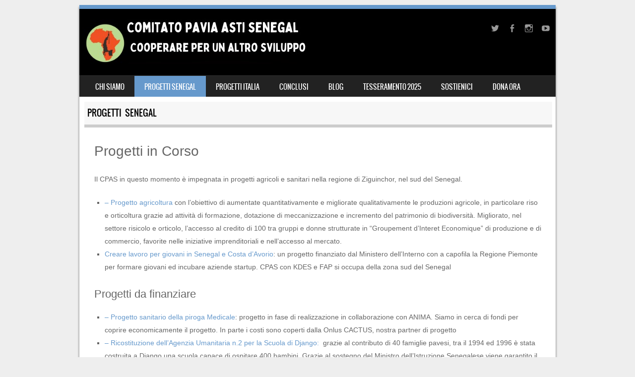

--- FILE ---
content_type: text/html; charset=UTF-8
request_url: https://cpas.it/progetti-senegal/
body_size: 50670
content:
<!DOCTYPE html>
<!--[if IE 8]>
<html id="ie8" lang="it-IT">
<![endif]-->
<!--[if !(IE 8) ]><!-->
<html lang="it-IT">
<!--<![endif]-->
<head>
<meta charset="UTF-8" />
<meta name="viewport" content="width=device-width" />

<link rel="profile" href="http://gmpg.org/xfn/11" />
<link rel="pingback" href="https://cpas.it/xmlrpc.php" />
<!--[if lt IE 9]>
<script src="https://cpas.it/wp-content/themes/sporty/js/html5.js" type="text/javascript"></script>
<![endif]-->

<title>PROGETTI SENEGAL &#8211; Cooperare Per un Altro Sviluppo</title>
<meta name='robots' content='max-image-preview:large' />
<link rel='dns-prefetch' href='//www.googletagmanager.com' />
<link rel="alternate" type="application/rss+xml" title="Cooperare Per un Altro Sviluppo &raquo; Feed" href="https://cpas.it/feed/" />
<link rel="alternate" type="application/rss+xml" title="Cooperare Per un Altro Sviluppo &raquo; Feed dei commenti" href="https://cpas.it/comments/feed/" />
<link rel="alternate" type="application/rss+xml" title="Cooperare Per un Altro Sviluppo &raquo; PROGETTI SENEGAL Feed dei commenti" href="https://cpas.it/progetti-senegal/feed/" />
<link rel="alternate" title="oEmbed (JSON)" type="application/json+oembed" href="https://cpas.it/wp-json/oembed/1.0/embed?url=https%3A%2F%2Fcpas.it%2Fprogetti-senegal%2F" />
<link rel="alternate" title="oEmbed (XML)" type="text/xml+oembed" href="https://cpas.it/wp-json/oembed/1.0/embed?url=https%3A%2F%2Fcpas.it%2Fprogetti-senegal%2F&#038;format=xml" />
<style id='wp-img-auto-sizes-contain-inline-css' type='text/css'>
img:is([sizes=auto i],[sizes^="auto," i]){contain-intrinsic-size:3000px 1500px}
/*# sourceURL=wp-img-auto-sizes-contain-inline-css */
</style>
<style id='wp-emoji-styles-inline-css' type='text/css'>

	img.wp-smiley, img.emoji {
		display: inline !important;
		border: none !important;
		box-shadow: none !important;
		height: 1em !important;
		width: 1em !important;
		margin: 0 0.07em !important;
		vertical-align: -0.1em !important;
		background: none !important;
		padding: 0 !important;
	}
/*# sourceURL=wp-emoji-styles-inline-css */
</style>
<style id='wp-block-library-inline-css' type='text/css'>
:root{--wp-block-synced-color:#7a00df;--wp-block-synced-color--rgb:122,0,223;--wp-bound-block-color:var(--wp-block-synced-color);--wp-editor-canvas-background:#ddd;--wp-admin-theme-color:#007cba;--wp-admin-theme-color--rgb:0,124,186;--wp-admin-theme-color-darker-10:#006ba1;--wp-admin-theme-color-darker-10--rgb:0,107,160.5;--wp-admin-theme-color-darker-20:#005a87;--wp-admin-theme-color-darker-20--rgb:0,90,135;--wp-admin-border-width-focus:2px}@media (min-resolution:192dpi){:root{--wp-admin-border-width-focus:1.5px}}.wp-element-button{cursor:pointer}:root .has-very-light-gray-background-color{background-color:#eee}:root .has-very-dark-gray-background-color{background-color:#313131}:root .has-very-light-gray-color{color:#eee}:root .has-very-dark-gray-color{color:#313131}:root .has-vivid-green-cyan-to-vivid-cyan-blue-gradient-background{background:linear-gradient(135deg,#00d084,#0693e3)}:root .has-purple-crush-gradient-background{background:linear-gradient(135deg,#34e2e4,#4721fb 50%,#ab1dfe)}:root .has-hazy-dawn-gradient-background{background:linear-gradient(135deg,#faaca8,#dad0ec)}:root .has-subdued-olive-gradient-background{background:linear-gradient(135deg,#fafae1,#67a671)}:root .has-atomic-cream-gradient-background{background:linear-gradient(135deg,#fdd79a,#004a59)}:root .has-nightshade-gradient-background{background:linear-gradient(135deg,#330968,#31cdcf)}:root .has-midnight-gradient-background{background:linear-gradient(135deg,#020381,#2874fc)}:root{--wp--preset--font-size--normal:16px;--wp--preset--font-size--huge:42px}.has-regular-font-size{font-size:1em}.has-larger-font-size{font-size:2.625em}.has-normal-font-size{font-size:var(--wp--preset--font-size--normal)}.has-huge-font-size{font-size:var(--wp--preset--font-size--huge)}.has-text-align-center{text-align:center}.has-text-align-left{text-align:left}.has-text-align-right{text-align:right}.has-fit-text{white-space:nowrap!important}#end-resizable-editor-section{display:none}.aligncenter{clear:both}.items-justified-left{justify-content:flex-start}.items-justified-center{justify-content:center}.items-justified-right{justify-content:flex-end}.items-justified-space-between{justify-content:space-between}.screen-reader-text{border:0;clip-path:inset(50%);height:1px;margin:-1px;overflow:hidden;padding:0;position:absolute;width:1px;word-wrap:normal!important}.screen-reader-text:focus{background-color:#ddd;clip-path:none;color:#444;display:block;font-size:1em;height:auto;left:5px;line-height:normal;padding:15px 23px 14px;text-decoration:none;top:5px;width:auto;z-index:100000}html :where(.has-border-color){border-style:solid}html :where([style*=border-top-color]){border-top-style:solid}html :where([style*=border-right-color]){border-right-style:solid}html :where([style*=border-bottom-color]){border-bottom-style:solid}html :where([style*=border-left-color]){border-left-style:solid}html :where([style*=border-width]){border-style:solid}html :where([style*=border-top-width]){border-top-style:solid}html :where([style*=border-right-width]){border-right-style:solid}html :where([style*=border-bottom-width]){border-bottom-style:solid}html :where([style*=border-left-width]){border-left-style:solid}html :where(img[class*=wp-image-]){height:auto;max-width:100%}:where(figure){margin:0 0 1em}html :where(.is-position-sticky){--wp-admin--admin-bar--position-offset:var(--wp-admin--admin-bar--height,0px)}@media screen and (max-width:600px){html :where(.is-position-sticky){--wp-admin--admin-bar--position-offset:0px}}

/*# sourceURL=wp-block-library-inline-css */
</style><style id='wp-block-image-inline-css' type='text/css'>
.wp-block-image>a,.wp-block-image>figure>a{display:inline-block}.wp-block-image img{box-sizing:border-box;height:auto;max-width:100%;vertical-align:bottom}@media not (prefers-reduced-motion){.wp-block-image img.hide{visibility:hidden}.wp-block-image img.show{animation:show-content-image .4s}}.wp-block-image[style*=border-radius] img,.wp-block-image[style*=border-radius]>a{border-radius:inherit}.wp-block-image.has-custom-border img{box-sizing:border-box}.wp-block-image.aligncenter{text-align:center}.wp-block-image.alignfull>a,.wp-block-image.alignwide>a{width:100%}.wp-block-image.alignfull img,.wp-block-image.alignwide img{height:auto;width:100%}.wp-block-image .aligncenter,.wp-block-image .alignleft,.wp-block-image .alignright,.wp-block-image.aligncenter,.wp-block-image.alignleft,.wp-block-image.alignright{display:table}.wp-block-image .aligncenter>figcaption,.wp-block-image .alignleft>figcaption,.wp-block-image .alignright>figcaption,.wp-block-image.aligncenter>figcaption,.wp-block-image.alignleft>figcaption,.wp-block-image.alignright>figcaption{caption-side:bottom;display:table-caption}.wp-block-image .alignleft{float:left;margin:.5em 1em .5em 0}.wp-block-image .alignright{float:right;margin:.5em 0 .5em 1em}.wp-block-image .aligncenter{margin-left:auto;margin-right:auto}.wp-block-image :where(figcaption){margin-bottom:1em;margin-top:.5em}.wp-block-image.is-style-circle-mask img{border-radius:9999px}@supports ((-webkit-mask-image:none) or (mask-image:none)) or (-webkit-mask-image:none){.wp-block-image.is-style-circle-mask img{border-radius:0;-webkit-mask-image:url('data:image/svg+xml;utf8,<svg viewBox="0 0 100 100" xmlns="http://www.w3.org/2000/svg"><circle cx="50" cy="50" r="50"/></svg>');mask-image:url('data:image/svg+xml;utf8,<svg viewBox="0 0 100 100" xmlns="http://www.w3.org/2000/svg"><circle cx="50" cy="50" r="50"/></svg>');mask-mode:alpha;-webkit-mask-position:center;mask-position:center;-webkit-mask-repeat:no-repeat;mask-repeat:no-repeat;-webkit-mask-size:contain;mask-size:contain}}:root :where(.wp-block-image.is-style-rounded img,.wp-block-image .is-style-rounded img){border-radius:9999px}.wp-block-image figure{margin:0}.wp-lightbox-container{display:flex;flex-direction:column;position:relative}.wp-lightbox-container img{cursor:zoom-in}.wp-lightbox-container img:hover+button{opacity:1}.wp-lightbox-container button{align-items:center;backdrop-filter:blur(16px) saturate(180%);background-color:#5a5a5a40;border:none;border-radius:4px;cursor:zoom-in;display:flex;height:20px;justify-content:center;opacity:0;padding:0;position:absolute;right:16px;text-align:center;top:16px;width:20px;z-index:100}@media not (prefers-reduced-motion){.wp-lightbox-container button{transition:opacity .2s ease}}.wp-lightbox-container button:focus-visible{outline:3px auto #5a5a5a40;outline:3px auto -webkit-focus-ring-color;outline-offset:3px}.wp-lightbox-container button:hover{cursor:pointer;opacity:1}.wp-lightbox-container button:focus{opacity:1}.wp-lightbox-container button:focus,.wp-lightbox-container button:hover,.wp-lightbox-container button:not(:hover):not(:active):not(.has-background){background-color:#5a5a5a40;border:none}.wp-lightbox-overlay{box-sizing:border-box;cursor:zoom-out;height:100vh;left:0;overflow:hidden;position:fixed;top:0;visibility:hidden;width:100%;z-index:100000}.wp-lightbox-overlay .close-button{align-items:center;cursor:pointer;display:flex;justify-content:center;min-height:40px;min-width:40px;padding:0;position:absolute;right:calc(env(safe-area-inset-right) + 16px);top:calc(env(safe-area-inset-top) + 16px);z-index:5000000}.wp-lightbox-overlay .close-button:focus,.wp-lightbox-overlay .close-button:hover,.wp-lightbox-overlay .close-button:not(:hover):not(:active):not(.has-background){background:none;border:none}.wp-lightbox-overlay .lightbox-image-container{height:var(--wp--lightbox-container-height);left:50%;overflow:hidden;position:absolute;top:50%;transform:translate(-50%,-50%);transform-origin:top left;width:var(--wp--lightbox-container-width);z-index:9999999999}.wp-lightbox-overlay .wp-block-image{align-items:center;box-sizing:border-box;display:flex;height:100%;justify-content:center;margin:0;position:relative;transform-origin:0 0;width:100%;z-index:3000000}.wp-lightbox-overlay .wp-block-image img{height:var(--wp--lightbox-image-height);min-height:var(--wp--lightbox-image-height);min-width:var(--wp--lightbox-image-width);width:var(--wp--lightbox-image-width)}.wp-lightbox-overlay .wp-block-image figcaption{display:none}.wp-lightbox-overlay button{background:none;border:none}.wp-lightbox-overlay .scrim{background-color:#fff;height:100%;opacity:.9;position:absolute;width:100%;z-index:2000000}.wp-lightbox-overlay.active{visibility:visible}@media not (prefers-reduced-motion){.wp-lightbox-overlay.active{animation:turn-on-visibility .25s both}.wp-lightbox-overlay.active img{animation:turn-on-visibility .35s both}.wp-lightbox-overlay.show-closing-animation:not(.active){animation:turn-off-visibility .35s both}.wp-lightbox-overlay.show-closing-animation:not(.active) img{animation:turn-off-visibility .25s both}.wp-lightbox-overlay.zoom.active{animation:none;opacity:1;visibility:visible}.wp-lightbox-overlay.zoom.active .lightbox-image-container{animation:lightbox-zoom-in .4s}.wp-lightbox-overlay.zoom.active .lightbox-image-container img{animation:none}.wp-lightbox-overlay.zoom.active .scrim{animation:turn-on-visibility .4s forwards}.wp-lightbox-overlay.zoom.show-closing-animation:not(.active){animation:none}.wp-lightbox-overlay.zoom.show-closing-animation:not(.active) .lightbox-image-container{animation:lightbox-zoom-out .4s}.wp-lightbox-overlay.zoom.show-closing-animation:not(.active) .lightbox-image-container img{animation:none}.wp-lightbox-overlay.zoom.show-closing-animation:not(.active) .scrim{animation:turn-off-visibility .4s forwards}}@keyframes show-content-image{0%{visibility:hidden}99%{visibility:hidden}to{visibility:visible}}@keyframes turn-on-visibility{0%{opacity:0}to{opacity:1}}@keyframes turn-off-visibility{0%{opacity:1;visibility:visible}99%{opacity:0;visibility:visible}to{opacity:0;visibility:hidden}}@keyframes lightbox-zoom-in{0%{transform:translate(calc((-100vw + var(--wp--lightbox-scrollbar-width))/2 + var(--wp--lightbox-initial-left-position)),calc(-50vh + var(--wp--lightbox-initial-top-position))) scale(var(--wp--lightbox-scale))}to{transform:translate(-50%,-50%) scale(1)}}@keyframes lightbox-zoom-out{0%{transform:translate(-50%,-50%) scale(1);visibility:visible}99%{visibility:visible}to{transform:translate(calc((-100vw + var(--wp--lightbox-scrollbar-width))/2 + var(--wp--lightbox-initial-left-position)),calc(-50vh + var(--wp--lightbox-initial-top-position))) scale(var(--wp--lightbox-scale));visibility:hidden}}
/*# sourceURL=https://cpas.it/wp-includes/blocks/image/style.min.css */
</style>
<style id='wp-block-paragraph-inline-css' type='text/css'>
.is-small-text{font-size:.875em}.is-regular-text{font-size:1em}.is-large-text{font-size:2.25em}.is-larger-text{font-size:3em}.has-drop-cap:not(:focus):first-letter{float:left;font-size:8.4em;font-style:normal;font-weight:100;line-height:.68;margin:.05em .1em 0 0;text-transform:uppercase}body.rtl .has-drop-cap:not(:focus):first-letter{float:none;margin-left:.1em}p.has-drop-cap.has-background{overflow:hidden}:root :where(p.has-background){padding:1.25em 2.375em}:where(p.has-text-color:not(.has-link-color)) a{color:inherit}p.has-text-align-left[style*="writing-mode:vertical-lr"],p.has-text-align-right[style*="writing-mode:vertical-rl"]{rotate:180deg}
/*# sourceURL=https://cpas.it/wp-includes/blocks/paragraph/style.min.css */
</style>
<style id='global-styles-inline-css' type='text/css'>
:root{--wp--preset--aspect-ratio--square: 1;--wp--preset--aspect-ratio--4-3: 4/3;--wp--preset--aspect-ratio--3-4: 3/4;--wp--preset--aspect-ratio--3-2: 3/2;--wp--preset--aspect-ratio--2-3: 2/3;--wp--preset--aspect-ratio--16-9: 16/9;--wp--preset--aspect-ratio--9-16: 9/16;--wp--preset--color--black: #000000;--wp--preset--color--cyan-bluish-gray: #abb8c3;--wp--preset--color--white: #ffffff;--wp--preset--color--pale-pink: #f78da7;--wp--preset--color--vivid-red: #cf2e2e;--wp--preset--color--luminous-vivid-orange: #ff6900;--wp--preset--color--luminous-vivid-amber: #fcb900;--wp--preset--color--light-green-cyan: #7bdcb5;--wp--preset--color--vivid-green-cyan: #00d084;--wp--preset--color--pale-cyan-blue: #8ed1fc;--wp--preset--color--vivid-cyan-blue: #0693e3;--wp--preset--color--vivid-purple: #9b51e0;--wp--preset--gradient--vivid-cyan-blue-to-vivid-purple: linear-gradient(135deg,rgb(6,147,227) 0%,rgb(155,81,224) 100%);--wp--preset--gradient--light-green-cyan-to-vivid-green-cyan: linear-gradient(135deg,rgb(122,220,180) 0%,rgb(0,208,130) 100%);--wp--preset--gradient--luminous-vivid-amber-to-luminous-vivid-orange: linear-gradient(135deg,rgb(252,185,0) 0%,rgb(255,105,0) 100%);--wp--preset--gradient--luminous-vivid-orange-to-vivid-red: linear-gradient(135deg,rgb(255,105,0) 0%,rgb(207,46,46) 100%);--wp--preset--gradient--very-light-gray-to-cyan-bluish-gray: linear-gradient(135deg,rgb(238,238,238) 0%,rgb(169,184,195) 100%);--wp--preset--gradient--cool-to-warm-spectrum: linear-gradient(135deg,rgb(74,234,220) 0%,rgb(151,120,209) 20%,rgb(207,42,186) 40%,rgb(238,44,130) 60%,rgb(251,105,98) 80%,rgb(254,248,76) 100%);--wp--preset--gradient--blush-light-purple: linear-gradient(135deg,rgb(255,206,236) 0%,rgb(152,150,240) 100%);--wp--preset--gradient--blush-bordeaux: linear-gradient(135deg,rgb(254,205,165) 0%,rgb(254,45,45) 50%,rgb(107,0,62) 100%);--wp--preset--gradient--luminous-dusk: linear-gradient(135deg,rgb(255,203,112) 0%,rgb(199,81,192) 50%,rgb(65,88,208) 100%);--wp--preset--gradient--pale-ocean: linear-gradient(135deg,rgb(255,245,203) 0%,rgb(182,227,212) 50%,rgb(51,167,181) 100%);--wp--preset--gradient--electric-grass: linear-gradient(135deg,rgb(202,248,128) 0%,rgb(113,206,126) 100%);--wp--preset--gradient--midnight: linear-gradient(135deg,rgb(2,3,129) 0%,rgb(40,116,252) 100%);--wp--preset--font-size--small: 13px;--wp--preset--font-size--medium: 20px;--wp--preset--font-size--large: 36px;--wp--preset--font-size--x-large: 42px;--wp--preset--spacing--20: 0.44rem;--wp--preset--spacing--30: 0.67rem;--wp--preset--spacing--40: 1rem;--wp--preset--spacing--50: 1.5rem;--wp--preset--spacing--60: 2.25rem;--wp--preset--spacing--70: 3.38rem;--wp--preset--spacing--80: 5.06rem;--wp--preset--shadow--natural: 6px 6px 9px rgba(0, 0, 0, 0.2);--wp--preset--shadow--deep: 12px 12px 50px rgba(0, 0, 0, 0.4);--wp--preset--shadow--sharp: 6px 6px 0px rgba(0, 0, 0, 0.2);--wp--preset--shadow--outlined: 6px 6px 0px -3px rgb(255, 255, 255), 6px 6px rgb(0, 0, 0);--wp--preset--shadow--crisp: 6px 6px 0px rgb(0, 0, 0);}:where(.is-layout-flex){gap: 0.5em;}:where(.is-layout-grid){gap: 0.5em;}body .is-layout-flex{display: flex;}.is-layout-flex{flex-wrap: wrap;align-items: center;}.is-layout-flex > :is(*, div){margin: 0;}body .is-layout-grid{display: grid;}.is-layout-grid > :is(*, div){margin: 0;}:where(.wp-block-columns.is-layout-flex){gap: 2em;}:where(.wp-block-columns.is-layout-grid){gap: 2em;}:where(.wp-block-post-template.is-layout-flex){gap: 1.25em;}:where(.wp-block-post-template.is-layout-grid){gap: 1.25em;}.has-black-color{color: var(--wp--preset--color--black) !important;}.has-cyan-bluish-gray-color{color: var(--wp--preset--color--cyan-bluish-gray) !important;}.has-white-color{color: var(--wp--preset--color--white) !important;}.has-pale-pink-color{color: var(--wp--preset--color--pale-pink) !important;}.has-vivid-red-color{color: var(--wp--preset--color--vivid-red) !important;}.has-luminous-vivid-orange-color{color: var(--wp--preset--color--luminous-vivid-orange) !important;}.has-luminous-vivid-amber-color{color: var(--wp--preset--color--luminous-vivid-amber) !important;}.has-light-green-cyan-color{color: var(--wp--preset--color--light-green-cyan) !important;}.has-vivid-green-cyan-color{color: var(--wp--preset--color--vivid-green-cyan) !important;}.has-pale-cyan-blue-color{color: var(--wp--preset--color--pale-cyan-blue) !important;}.has-vivid-cyan-blue-color{color: var(--wp--preset--color--vivid-cyan-blue) !important;}.has-vivid-purple-color{color: var(--wp--preset--color--vivid-purple) !important;}.has-black-background-color{background-color: var(--wp--preset--color--black) !important;}.has-cyan-bluish-gray-background-color{background-color: var(--wp--preset--color--cyan-bluish-gray) !important;}.has-white-background-color{background-color: var(--wp--preset--color--white) !important;}.has-pale-pink-background-color{background-color: var(--wp--preset--color--pale-pink) !important;}.has-vivid-red-background-color{background-color: var(--wp--preset--color--vivid-red) !important;}.has-luminous-vivid-orange-background-color{background-color: var(--wp--preset--color--luminous-vivid-orange) !important;}.has-luminous-vivid-amber-background-color{background-color: var(--wp--preset--color--luminous-vivid-amber) !important;}.has-light-green-cyan-background-color{background-color: var(--wp--preset--color--light-green-cyan) !important;}.has-vivid-green-cyan-background-color{background-color: var(--wp--preset--color--vivid-green-cyan) !important;}.has-pale-cyan-blue-background-color{background-color: var(--wp--preset--color--pale-cyan-blue) !important;}.has-vivid-cyan-blue-background-color{background-color: var(--wp--preset--color--vivid-cyan-blue) !important;}.has-vivid-purple-background-color{background-color: var(--wp--preset--color--vivid-purple) !important;}.has-black-border-color{border-color: var(--wp--preset--color--black) !important;}.has-cyan-bluish-gray-border-color{border-color: var(--wp--preset--color--cyan-bluish-gray) !important;}.has-white-border-color{border-color: var(--wp--preset--color--white) !important;}.has-pale-pink-border-color{border-color: var(--wp--preset--color--pale-pink) !important;}.has-vivid-red-border-color{border-color: var(--wp--preset--color--vivid-red) !important;}.has-luminous-vivid-orange-border-color{border-color: var(--wp--preset--color--luminous-vivid-orange) !important;}.has-luminous-vivid-amber-border-color{border-color: var(--wp--preset--color--luminous-vivid-amber) !important;}.has-light-green-cyan-border-color{border-color: var(--wp--preset--color--light-green-cyan) !important;}.has-vivid-green-cyan-border-color{border-color: var(--wp--preset--color--vivid-green-cyan) !important;}.has-pale-cyan-blue-border-color{border-color: var(--wp--preset--color--pale-cyan-blue) !important;}.has-vivid-cyan-blue-border-color{border-color: var(--wp--preset--color--vivid-cyan-blue) !important;}.has-vivid-purple-border-color{border-color: var(--wp--preset--color--vivid-purple) !important;}.has-vivid-cyan-blue-to-vivid-purple-gradient-background{background: var(--wp--preset--gradient--vivid-cyan-blue-to-vivid-purple) !important;}.has-light-green-cyan-to-vivid-green-cyan-gradient-background{background: var(--wp--preset--gradient--light-green-cyan-to-vivid-green-cyan) !important;}.has-luminous-vivid-amber-to-luminous-vivid-orange-gradient-background{background: var(--wp--preset--gradient--luminous-vivid-amber-to-luminous-vivid-orange) !important;}.has-luminous-vivid-orange-to-vivid-red-gradient-background{background: var(--wp--preset--gradient--luminous-vivid-orange-to-vivid-red) !important;}.has-very-light-gray-to-cyan-bluish-gray-gradient-background{background: var(--wp--preset--gradient--very-light-gray-to-cyan-bluish-gray) !important;}.has-cool-to-warm-spectrum-gradient-background{background: var(--wp--preset--gradient--cool-to-warm-spectrum) !important;}.has-blush-light-purple-gradient-background{background: var(--wp--preset--gradient--blush-light-purple) !important;}.has-blush-bordeaux-gradient-background{background: var(--wp--preset--gradient--blush-bordeaux) !important;}.has-luminous-dusk-gradient-background{background: var(--wp--preset--gradient--luminous-dusk) !important;}.has-pale-ocean-gradient-background{background: var(--wp--preset--gradient--pale-ocean) !important;}.has-electric-grass-gradient-background{background: var(--wp--preset--gradient--electric-grass) !important;}.has-midnight-gradient-background{background: var(--wp--preset--gradient--midnight) !important;}.has-small-font-size{font-size: var(--wp--preset--font-size--small) !important;}.has-medium-font-size{font-size: var(--wp--preset--font-size--medium) !important;}.has-large-font-size{font-size: var(--wp--preset--font-size--large) !important;}.has-x-large-font-size{font-size: var(--wp--preset--font-size--x-large) !important;}
/*# sourceURL=global-styles-inline-css */
</style>

<style id='classic-theme-styles-inline-css' type='text/css'>
/*! This file is auto-generated */
.wp-block-button__link{color:#fff;background-color:#32373c;border-radius:9999px;box-shadow:none;text-decoration:none;padding:calc(.667em + 2px) calc(1.333em + 2px);font-size:1.125em}.wp-block-file__button{background:#32373c;color:#fff;text-decoration:none}
/*# sourceURL=/wp-includes/css/classic-themes.min.css */
</style>
<link rel='stylesheet' id='contact-form-7-css' href='https://cpas.it/wp-content/plugins/contact-form-7/includes/css/styles.css?ver=6.1.3' type='text/css' media='all' />
<link rel='stylesheet' id='style-css' href='https://cpas.it/wp-content/themes/sporty/style.css?ver=1.8.2' type='text/css' media='all' />
<link rel='stylesheet' id='flexslider-css' href='https://cpas.it/wp-content/themes/sporty/js/flexslider.css?ver=1.8.2' type='text/css' media='all' />
<script type="text/javascript" src="https://cpas.it/wp-includes/js/jquery/jquery.min.js?ver=3.7.1" id="jquery-core-js"></script>
<script type="text/javascript" src="https://cpas.it/wp-includes/js/jquery/jquery-migrate.min.js?ver=3.4.1" id="jquery-migrate-js"></script>
<script type="text/javascript" src="https://cpas.it/wp-content/themes/sporty/js/jquery.flexslider-min.js?ver=6.9" id="flexslider-js"></script>
<script type="text/javascript" src="https://cpas.it/wp-content/themes/sporty/js/flexslider-init.js?ver=6.9" id="flexslider-init-js"></script>
<script type="text/javascript" src="https://cpas.it/wp-content/themes/sporty/js/keyboard-image-navigation.js?ver=20120203" id="keyboard-image-navigation-js"></script>
<link rel="https://api.w.org/" href="https://cpas.it/wp-json/" /><link rel="alternate" title="JSON" type="application/json" href="https://cpas.it/wp-json/wp/v2/pages/107" /><link rel="EditURI" type="application/rsd+xml" title="RSD" href="https://cpas.it/xmlrpc.php?rsd" />
<meta name="generator" content="WordPress 6.9" />
<link rel="canonical" href="https://cpas.it/progetti-senegal/" />
<link rel='shortlink' href='https://cpas.it/?p=107' />
<meta name="generator" content="Site Kit by Google 1.165.0" />
	<link rel="stylesheet" href="https://cpas.it/wp-content/themes/sporty/css/blue.css" type="text/css" media="screen">
  <style rel="stylesheet" id="customizer-css">
            #wrap, #main,
        .main-navigation,
        .site-title,
        .site-description,
        .site-footer,
        #masthead-wrap,
        .flex-container {
          max-width: 960px;
        }
      </style>


	<style type="text/css">
			.site-title a,
		.site-description {
			color: #FFF !important;
		}
		</style>
			<style type="text/css" id="wp-custom-css">
			.featured-text {
    font-size: 0.9em;
    line-height: 1.4;
}

.featured-title {
    font-size: 1.4rem;
    margin-bottom: 0.5rem;
}

.featured-subtitle {
    font-size: 1.1rem;
    margin-bottom: 0.8rem;
}
/* Per forzare full-width su tutta la pagina */
.page .entry-content,
.single .entry-content {
    max-width: 100% !important;
    padding: 0 20px !important;
}

/* Per allineamento wide */
.alignwide {
    max-width: 100% !important;
    margin-left: 0 !important;
    margin-right: 0 !important;
}

/* Per le immagini */
.wp-block-image img {
    width: 100%;
    height: auto;
}
		</style>
		</head>

<body class="wp-singular page-template page-template-page-templates page-template-full-width page-template-page-templatesfull-width-php page page-id-107 page-parent wp-theme-sporty">
<div id="wrap">
<div id="page" class="hfeed site">
	<header id="masthead" class="site-header" role="banner">

	
	<ul class="social-media">
					<li><a href="https://twitter.com/cpasonlus"  class="genericon genericon-twitter" target="_blank"></a></li>
				
					<li><a href="https://www.facebook.com/Cpasonlus" class="genericon genericon-facebook-alt" target="_blank"></a></li>
				
		        
        			<li><a href="https://www.instagram.com/cpas_onlus" class="genericon genericon-instagram-alt" target="_blank"></a></li>
				
				
				
				
					<li><a href="https://www.youtube.com/user/cpasonlus" class="genericon genericon-youtube" target="_blank"></a></li>
				
				
			
		
		
		
	</ul><!-- #social-icons-->    <div class="site-logo">
        <a href="https://cpas.it/" title="Cooperare Per un Altro Sviluppo" rel="home"><img src="https://cpas.it/wp-content/uploads/2023/05/Comitato-pavia-asti-senegal-1.jpg" alt="Cooperare Per un Altro Sviluppo"></a>
    </div>
<!-- <div class="sponsor-block">
		<a href="https://cpas.it/" title="Cooperare Per un Altro Sviluppo" rel="home"><img src="https://cpas.it/wp-content/uploads/2023/05/Comitato-pavia-asti-senegal-1.jpg" alt="Cooperare Per un Altro Sviluppo"></a>
</div> -->
<nav role="navigation" class="site-navigation main-navigation">
			<h1 class="assistive-text">Menu</h1>
			<div class="assistive-text skip-link"><a href="#content" title="Skip to content">Skip to content</a></div>

			<div class="menu-menu_1-container"><ul id="menu-menu_1" class="menu"><li id="menu-item-125" class="menu-item menu-item-type-post_type menu-item-object-page menu-item-has-children menu-item-125"><a href="https://cpas.it/chi-siamo/">CHI SIAMO</a>
<ul class="sub-menu">
	<li id="menu-item-140" class="menu-item menu-item-type-post_type menu-item-object-page menu-item-140"><a href="https://cpas.it/chi-siamo/direttivo/">DIRETTIVO</a></li>
	<li id="menu-item-138" class="menu-item menu-item-type-post_type menu-item-object-page menu-item-138"><a href="https://cpas.it/chi-siamo/contatti/">CONTATTI</a></li>
	<li id="menu-item-139" class="menu-item menu-item-type-post_type menu-item-object-page menu-item-139"><a href="https://cpas.it/chi-siamo/statuto/">STATUTO</a></li>
	<li id="menu-item-2129" class="menu-item menu-item-type-post_type menu-item-object-page menu-item-2129"><a href="https://cpas.it/partners/">PARTNER</a></li>
	<li id="menu-item-3814" class="menu-item menu-item-type-post_type menu-item-object-page menu-item-3814"><a href="https://cpas.it/chi-siamo/bilanci-di-pavia-asti-senegal/">BILANCI</a></li>
</ul>
</li>
<li id="menu-item-121" class="menu-item menu-item-type-post_type menu-item-object-page current-menu-item page_item page-item-107 current_page_item menu-item-has-children menu-item-121"><a href="https://cpas.it/progetti-senegal/" aria-current="page">PROGETTI SENEGAL</a>
<ul class="sub-menu">
	<li id="menu-item-2335" class="menu-item menu-item-type-post_type menu-item-object-page menu-item-2335"><a href="https://cpas.it/progetti-senegal/rafforziamo-le-donne-contadine/">RAFFORZIAMO LE DONNE CONTADINE</a></li>
	<li id="menu-item-2145" class="menu-item menu-item-type-post_type menu-item-object-page menu-item-2145"><a href="https://cpas.it/progetti-senegal/creare-lavoro-giovani/">CREARE LAVORO PER GIOVANI</a></li>
	<li id="menu-item-165" class="menu-item menu-item-type-post_type menu-item-object-page menu-item-165"><a href="https://cpas.it/progetti-senegal/piroga-medicale/">PIROGA MEDICALE</a></li>
	<li id="menu-item-1140" class="menu-item menu-item-type-post_type menu-item-object-page menu-item-1140"><a href="https://cpas.it/progetti-senegal/agenzia-umanitaria/">Agenzia Umanitaria n.2 per la scuola di Django</a></li>
</ul>
</li>
<li id="menu-item-122" class="menu-item menu-item-type-post_type menu-item-object-page menu-item-has-children menu-item-122"><a href="https://cpas.it/progetti-italia/">PROGETTI ITALIA</a>
<ul class="sub-menu">
	<li id="menu-item-175" class="menu-item menu-item-type-post_type menu-item-object-page menu-item-175"><a href="https://cpas.it/progetti-italia/borse-medici/">BORSE ORDINE DEI MEDICI</a></li>
	<li id="menu-item-176" class="menu-item menu-item-type-post_type menu-item-object-page menu-item-176"><a href="https://cpas.it/progetti-italia/africando/">AFRICANDO FESTIVAL</a></li>
	<li id="menu-item-177" class="menu-item menu-item-type-post_type menu-item-object-page menu-item-177"><a href="https://cpas.it/progetti-italia/intercultura-scuole/">INTERCULTURA SCUOLE</a></li>
	<li id="menu-item-2794" class="menu-item menu-item-type-post_type menu-item-object-page menu-item-2794"><a href="https://cpas.it/sportello-antidiscriminazioni/">SPORTELLO ANTIDISCRIMINAZIONI</a></li>
</ul>
</li>
<li id="menu-item-2128" class="menu-item menu-item-type-post_type menu-item-object-page menu-item-has-children menu-item-2128"><a href="https://cpas.it/progetti-conclusi/">CONCLUSI</a>
<ul class="sub-menu">
	<li id="menu-item-167" class="menu-item menu-item-type-post_type menu-item-object-page menu-item-167"><a href="https://cpas.it/progetti-senegal/agricoltura/">RISO ED ORTI FAMIGLIARI</a></li>
	<li id="menu-item-168" class="menu-item menu-item-type-post_type menu-item-object-page menu-item-168"><a href="https://cpas.it/progetti-conclusi/sanita/">SANITA&#8217;</a></li>
	<li id="menu-item-166" class="menu-item menu-item-type-post_type menu-item-object-page menu-item-166"><a href="https://cpas.it/progetti-conclusi/borse-di-studio/">BORSE DI STUDIO TAVOLA VALDESE</a></li>
</ul>
</li>
<li id="menu-item-128" class="menu-item menu-item-type-post_type menu-item-object-page menu-item-has-children menu-item-128"><a href="https://cpas.it/blog/">BLOG</a>
<ul class="sub-menu">
	<li id="menu-item-1163" class="menu-item menu-item-type-post_type menu-item-object-page menu-item-1163"><a href="https://cpas.it/blog/resta-in-contatto-2/">Resta in contatto!</a></li>
</ul>
</li>
<li id="menu-item-3645" class="menu-item menu-item-type-post_type menu-item-object-page menu-item-3645"><a href="https://cpas.it/tesseramento-2025/">TESSERAMENTO 2025</a></li>
<li id="menu-item-814" class="menu-item menu-item-type-post_type menu-item-object-page menu-item-has-children menu-item-814"><a href="https://cpas.it/sostienici/">Sostienici</a>
<ul class="sub-menu">
	<li id="menu-item-838" class="menu-item menu-item-type-post_type menu-item-object-page menu-item-838"><a href="https://cpas.it/sostienici/dona-il-tuo-denaro/5-per-mille/">5 per mille: 01485850182</a></li>
	<li id="menu-item-829" class="menu-item menu-item-type-custom menu-item-object-custom menu-item-has-children menu-item-829"><a href="http://www.cpas.it/sostienici/dona-il-tuo-denaro">Dona il tuo denaro</a>
	<ul class="sub-menu">
		<li id="menu-item-839" class="menu-item menu-item-type-custom menu-item-object-custom menu-item-839"><a href="http://www.cpas.it/sostienici/dona-il-tuo-denaro/donazione-con-paypal-o-bonifico/">Dona tramite Bonifico o PayPal</a></li>
		<li id="menu-item-820" class="menu-item menu-item-type-post_type menu-item-object-page menu-item-820"><a href="https://cpas.it/sostienici/dona-il-tuo-denaro/lasciti-testamentari/">Lascia in ereditA’</a></li>
	</ul>
</li>
	<li id="menu-item-828" class="menu-item menu-item-type-custom menu-item-object-custom menu-item-has-children menu-item-828"><a href="http://www.cpas.it/sostienici/dona-il-tuo-tempo">Dona il tuo tempo</a>
	<ul class="sub-menu">
		<li id="menu-item-815" class="menu-item menu-item-type-post_type menu-item-object-page menu-item-815"><a href="https://cpas.it/sostienici/dona-il-tuo-tempo/seiunapersonadibuonavolonta/">Sei una persona di buona volontà?</a></li>
		<li id="menu-item-816" class="menu-item menu-item-type-post_type menu-item-object-page menu-item-816"><a href="https://cpas.it/sostienici/dona-il-tuo-tempo/sei-ununa-dirigente-dazienda/">Sei un/una dirigente d’azienda?</a></li>
		<li id="menu-item-818" class="menu-item menu-item-type-post_type menu-item-object-page menu-item-818"><a href="https://cpas.it/sostienici/dona-il-tuo-tempo/sei-ununa-contabile/">Sei un/una contabile?</a></li>
		<li id="menu-item-819" class="menu-item menu-item-type-post_type menu-item-object-page menu-item-819"><a href="https://cpas.it/sostienici/dona-il-tuo-tempo/sei-uno-una-studentessa/">Sei uno / una studente/ssa?</a></li>
		<li id="menu-item-817" class="menu-item menu-item-type-post_type menu-item-object-page menu-item-817"><a href="https://cpas.it/sostienici/dona-il-tuo-tempo/sei-ununa-dottoressa/">Sei un/una dottore/ssa?</a></li>
	</ul>
</li>
	<li id="menu-item-821" class="menu-item menu-item-type-post_type menu-item-object-page menu-item-821"><a href="https://cpas.it/sostienici/bomboniere-solidali/" title="Negozio solidale &#8211; Bmboniere">Bomboniere solidali</a></li>
	<li id="menu-item-840" class="menu-item menu-item-type-custom menu-item-object-custom menu-item-840"><a href="http://www.cpas.it/sostienici/tour-della-casamance-e-visite-dei-progetti-cpas/">Viaggi solidali in Senegal</a></li>
</ul>
</li>
<li id="menu-item-837" class="menu-item menu-item-type-custom menu-item-object-custom menu-item-837"><a href="http://www.cpas.it/sostienici/dona-il-tuo-denaro/donazione-con-paypal-o-bonifico/">Dona Ora</a></li>
</ul></div>		</nav><!-- .site-navigation .main-navigation -->

		

	</header><!-- #masthead .site-header -->
	<div id="main" class="site-main">



		<div id="primary" class="content-area">

			<div id="content" class="fullwidth" role="main">



				


					
<article id="post-107" class="post-107 page type-page status-publish hentry">
	<header class="entry-header">
		<h1 class="entry-title">PROGETTI SENEGAL</h1>
	</header><!-- .entry-header -->

	<div class="entry-content">
		<h2>Progetti in Corso</h2>
<p>Il CPAS in questo momento è impegnata in progetti agricoli e sanitari nella regione di Ziguinchor, nel sud del Senegal.</p>
<ul>
<li><a href="http://www.cpas.it/progetti-senegal/agricoltura/">&#8211; Progetto agricoltura</a> con l&#8217;obiettivo di aumentate quantitativamente e migliorate qualitativamente le produzioni agricole, in particolare riso e orticoltura grazie ad attività di formazione, dotazione di meccanizzazione e incremento del patrimonio di biodiversità. Migliorato, nel settore risicolo e orticolo, l’accesso al credito di 100 tra gruppi e donne strutturate in “Groupement d’Interet Economique” di produzione e di commercio, favorite nelle iniziative imprenditoriali e nell’accesso al mercato.</li>
<li><a href="http://www.cpas.it/progetti-senegal/creare-lavoro-giovani/">Creare lavoro per giovani in Senegal e Costa d&#8217;Avorio</a>: un progetto finanziato dal Ministero dell&#8217;Interno con a capofila la Regione Piemonte per formare giovani ed incubare aziende startup. CPAS con KDES e FAP si occupa della zona sud del Senegal&nbsp;</li>
</ul>
<h3>Progetti da finanziare</h3>
<ul>
<li><a href="http://www.cpas.it/progetti-senegal/piroga-medicale/">&#8211; Progetto sanitario della piroga Medicale</a>: progetto in fase di realizzazione in collaborazione con ANIMA. Siamo in cerca di fondi per coprire economicamente il progetto. In parte i costi sono coperti dalla Onlus CACTUS, nostra partner di progetto</li>
<li><span style="color: #000000;"><a href="http://www.cpas.it/progetti-senegal/agenzia-umanitaria/">&#8211; Ricostituzione dell&#8217;Agenzia Umanitaria n.2 per la Scuola di Django:</a> </span>&nbsp;grazie al contributo di 40 famiglie pavesi, tra il 1994 ed 1996 è stata costruita a Django una scuola capace di ospitare 400 bambini. Grazie al sostegno del Ministro dell&#8217;Istruzione Senegalese viene garantito il personale necessario al suo funzionamento. Successivamente&nbsp;il sostegno necessario a far fronte ai bisogni di materiale didattico (quaderni, libri, etc) è stato garantito dal Comitato Pavia Asti Senegal in collaborazione con il Comitato Unicef di Pavia. Tuttavia, con il passare degli anni, è emersa la necessità di interventi ordinari (manutenzione e rinnove degli arredi) e straordinari (a causa di calamità naturali che hanno danneggiato la scuola) sulle infrastrutture. Data la povertà dei beneficiari che non hanno potuto far fronte a tali spese, <em><span style="text-decoration: underline;"><a href="http://www.cpas.it/progetti-senegal/agenzia-umanitaria/">il CPAS ha deciso di ricostituire l&#8217;Agenzia Umanitaria al fine di dare continuità al progetto.</a></span></em><br />
<hr>
</li>
</ul>
<p><strong>In più di 30 anni di storia dell&#8217;associazione sono tanti i progetti conclusi per il sud del Senegal:&nbsp;progetti e lavori che le associazioni locali di base portano avanti con CPAS da anni:</strong></p>
<ul>
<li><strong>Istituzione e cultura</strong>:&nbsp;<a href="http://www.cpas.it/progetti-senegal/siglato-accordo-di-cooperazione-internazionale/">l&#8217;accordo di cooperazione internazionale</a>,&nbsp;costruzione e manutenzione di scuole</li>
<li><strong>Agricoltura</strong>: gli 8 chilometri di diga anti-sale di Coubanao e <a href="http://www.cpas.it/progetti-senegal/creazione-e-rafforzamento-di-professionalita-in-campo-agricolo-nella-comunita-rurale-di-coubalan/">sostegno alla creazione e al rafforzamento di professionalità in campo agricolo nella comunità rurale di Coubalan</a> in Casamance,&nbsp;meccanizzazione del lavoro agricolo e all’alleviamento del lavoro femminile</li>
<li><strong>Ambiente</strong>:&nbsp;rimboschimento delle mangrovie (contro la desertificazione) e costruzione di una diga anti-sale per l’implementazione della produzione agricola.</li>
<li><strong>Sanità</strong>: <a href="http://www.cpas.it/progetti-senegal/servizi-socio-sanitari-e-gemellaggio-tra-policlinico-san-matteo-di-pavia-e-ospedale-regionale-di-ziguinchor/">il gemellaggio tra il Policlinico San Matteo di Pavia e l’Ospedale Regionale di Ziguinchor</a>. Nell’ambito dei progetti sanitari sono stati ristrutturati i reparti di radiologia, dispensari rurali nel Kalounaye, ristrutturazione dei dispensari,&nbsp; pediatria e maternità</li>
<li><strong>Sanità Prosolidar:</strong>&nbsp;<a href="http://www.cpas.it/progetti-senegal/sanita/">Ristrutturazione e riorganizzazione del Pronto Soccorso</a> e creare una struttura di rianimazione nell’Ospedale Regionale di Ziguinchor e allo stesso tempo rafforzamento e miglioramento i servizi delle strutture sanitarie comunitarie esitenti in alcune zone rurali della regione.</li>
<li><strong>Turismo responsabile ed eco-compatibile:</strong>&nbsp;l’associazione si impegna nella promozione dei valori del turismo responsabile e, nel corso degli anni, ha organizzato alcuni viaggi eco-compatibili in Casamance.</li>
</ul>
<p>Sono solo alcuni dei progetti di cui siamo orgogliosi di aver portato avanti negli anni:</p>
		        <footer class="entry-meta">
		        </footer><!-- .entry-meta -->
	</div><!-- .entry-content -->
</article><!-- #post-107 -->



					

	<div id="comments" class="comments-area">

	
	
	
		<div id="respond" class="comment-respond">
		<h3 id="reply-title" class="comment-reply-title">Lascia un commento</h3><p class="must-log-in">Devi essere <a href="https://cpas.it/wp-login.php?redirect_to=https%3A%2F%2Fcpas.it%2Fprogetti-senegal%2F">connesso</a> per inviare un commento.</p>	</div><!-- #respond -->
	
</div><!-- #comments .comments-area -->



				


			</div><!-- #content .site-content -->

		</div><!-- #primary .content-area -->




	</div><!-- #main .site-main -->

	<footer id="colophon" class="site-footer" role="contentinfo">
    
    <div class="section group">
    
	<div class="col span_1_of_3">
    <div id="block-19" class="widget widget_block widget_text">
<p class="has-text-align-center">Iscritta nella sezione "A – organizzazioni di volontariato" del RUNTS su proposta N° 75 del 16/01/2023 di Determinazione Dirigenziale Class.: 13.3 Fasc.: N.28/2023 e Determinazione Dirigenziale n° 79 del 18/01/2023 della Provincia di Pavia. Aggiornamento statuto registrato in Agenzie delle Entrate Registrazione Atto numero 3472 data 21/11/2022<br><br>Socia Sistema Territoriale della Cooperazione Internazionale della Provincia di Pavia</p>
</div><div id="block-24" class="widget widget_block widget_media_image"><div class="wp-block-image">
<figure class="aligncenter size-full is-resized"><a href="https://www.sisterr.it/"><img loading="lazy" decoding="async" width="760" height="328" src="https://cpas.it/wp-content/uploads/2024/05/bluu-no-sfondo.jpg" alt="" class="wp-image-3526" style="width:151px;height:auto" srcset="https://cpas.it/wp-content/uploads/2024/05/bluu-no-sfondo.jpg 760w, https://cpas.it/wp-content/uploads/2024/05/bluu-no-sfondo-300x129.jpg 300w, https://cpas.it/wp-content/uploads/2024/05/bluu-no-sfondo-2x1.jpg 2w" sizes="auto, (max-width: 760px) 100vw, 760px" /></a></figure>
</div></div>  
		</div>
        
	<div class="col span_1_of_3">
	<div id="block-29" class="widget widget_block widget_text">
<p class="has-text-align-center">Socio CSV Lombardia Sud</p>
</div><div id="block-31" class="widget widget_block widget_media_image"><div class="wp-block-image">
<figure class="aligncenter size-full is-resized"><img loading="lazy" decoding="async" width="270" height="63" src="https://cpas.it/wp-content/uploads/2024/05/unnamed.png" alt="" class="wp-image-3535" style="width:171px;height:auto" srcset="https://cpas.it/wp-content/uploads/2024/05/unnamed.png 270w, https://cpas.it/wp-content/uploads/2024/05/unnamed-4x1.png 4w" sizes="auto, (max-width: 270px) 100vw, 270px" /></figure>
</div></div><div id="block-15" class="widget widget_block widget_text">
<p class="has-text-align-center">Soci Consorzio ONG Piemontesi</p>
</div><div id="block-13" class="widget widget_block widget_media_image"><div class="wp-block-image">
<figure class="aligncenter size-full is-resized"><a href="https://www.ongpiemonte.it/"><img loading="lazy" decoding="async" width="206" height="188" src="https://cpas.it/wp-content/uploads/2024/05/Immagine.png" alt="" class="wp-image-3520" style="width:107px;height:auto" srcset="https://cpas.it/wp-content/uploads/2024/05/Immagine.png 206w, https://cpas.it/wp-content/uploads/2024/05/Immagine-1x1.png 1w" sizes="auto, (max-width: 206px) 100vw, 206px" /></a></figure>
</div></div> 

	</div>
    
	<div class="col span_1_of_3">
	<div id="block-27" class="widget widget_block widget_text">
<p>Conto corrente 1000/00004791 <br>Banca Intesa San Paolo<br>Pavia Strada Nuova 61/c CAB: 11336 ABI: 03069<br>Codice SWIFT BIC: BCITITMM IBAN: IT50M0306911336100000004791<br><br>PEC: cpasodv@pec.it</p>
</div> 
	</div>
	</div>

		 <div class="site-info">
            <!-- a href="http://www.templateexpress.com/sporty-theme/">
            Sporty free WordPress Sports Theme</a>
            Powered By WordPress 		-->
		</div><!-- .site-info -->
	</footer><!-- #colophon .site-footer -->
    <a href="#top" id="smoothup"></a>
</div><!-- #page .hfeed .site -->
</div><!-- end of wrapper -->
<script type="speculationrules">
{"prefetch":[{"source":"document","where":{"and":[{"href_matches":"/*"},{"not":{"href_matches":["/wp-*.php","/wp-admin/*","/wp-content/uploads/*","/wp-content/*","/wp-content/plugins/*","/wp-content/themes/sporty/*","/*\\?(.+)"]}},{"not":{"selector_matches":"a[rel~=\"nofollow\"]"}},{"not":{"selector_matches":".no-prefetch, .no-prefetch a"}}]},"eagerness":"conservative"}]}
</script>
<script type="text/javascript" src="https://cpas.it/wp-includes/js/dist/hooks.min.js?ver=dd5603f07f9220ed27f1" id="wp-hooks-js"></script>
<script type="text/javascript" src="https://cpas.it/wp-includes/js/dist/i18n.min.js?ver=c26c3dc7bed366793375" id="wp-i18n-js"></script>
<script type="text/javascript" id="wp-i18n-js-after">
/* <![CDATA[ */
wp.i18n.setLocaleData( { 'text direction\u0004ltr': [ 'ltr' ] } );
//# sourceURL=wp-i18n-js-after
/* ]]> */
</script>
<script type="text/javascript" src="https://cpas.it/wp-content/plugins/contact-form-7/includes/swv/js/index.js?ver=6.1.3" id="swv-js"></script>
<script type="text/javascript" id="contact-form-7-js-translations">
/* <![CDATA[ */
( function( domain, translations ) {
	var localeData = translations.locale_data[ domain ] || translations.locale_data.messages;
	localeData[""].domain = domain;
	wp.i18n.setLocaleData( localeData, domain );
} )( "contact-form-7", {"translation-revision-date":"2025-11-18 20:27:55+0000","generator":"GlotPress\/4.0.3","domain":"messages","locale_data":{"messages":{"":{"domain":"messages","plural-forms":"nplurals=2; plural=n != 1;","lang":"it"},"This contact form is placed in the wrong place.":["Questo modulo di contatto \u00e8 posizionato nel posto sbagliato."],"Error:":["Errore:"]}},"comment":{"reference":"includes\/js\/index.js"}} );
//# sourceURL=contact-form-7-js-translations
/* ]]> */
</script>
<script type="text/javascript" id="contact-form-7-js-before">
/* <![CDATA[ */
var wpcf7 = {
    "api": {
        "root": "https:\/\/cpas.it\/wp-json\/",
        "namespace": "contact-form-7\/v1"
    },
    "cached": 1
};
//# sourceURL=contact-form-7-js-before
/* ]]> */
</script>
<script type="text/javascript" src="https://cpas.it/wp-content/plugins/contact-form-7/includes/js/index.js?ver=6.1.3" id="contact-form-7-js"></script>
<script type="text/javascript" src="https://cpas.it/wp-content/themes/sporty/js/small-menu.js?ver=20120207" id="small-menu-js"></script>
<script type="text/javascript" src="https://cpas.it/wp-content/themes/sporty/js/smoothscroll.js?ver=6.9" id="smoothup-js"></script>
<script id="wp-emoji-settings" type="application/json">
{"baseUrl":"https://s.w.org/images/core/emoji/17.0.2/72x72/","ext":".png","svgUrl":"https://s.w.org/images/core/emoji/17.0.2/svg/","svgExt":".svg","source":{"concatemoji":"https://cpas.it/wp-includes/js/wp-emoji-release.min.js?ver=6.9"}}
</script>
<script type="module">
/* <![CDATA[ */
/*! This file is auto-generated */
const a=JSON.parse(document.getElementById("wp-emoji-settings").textContent),o=(window._wpemojiSettings=a,"wpEmojiSettingsSupports"),s=["flag","emoji"];function i(e){try{var t={supportTests:e,timestamp:(new Date).valueOf()};sessionStorage.setItem(o,JSON.stringify(t))}catch(e){}}function c(e,t,n){e.clearRect(0,0,e.canvas.width,e.canvas.height),e.fillText(t,0,0);t=new Uint32Array(e.getImageData(0,0,e.canvas.width,e.canvas.height).data);e.clearRect(0,0,e.canvas.width,e.canvas.height),e.fillText(n,0,0);const a=new Uint32Array(e.getImageData(0,0,e.canvas.width,e.canvas.height).data);return t.every((e,t)=>e===a[t])}function p(e,t){e.clearRect(0,0,e.canvas.width,e.canvas.height),e.fillText(t,0,0);var n=e.getImageData(16,16,1,1);for(let e=0;e<n.data.length;e++)if(0!==n.data[e])return!1;return!0}function u(e,t,n,a){switch(t){case"flag":return n(e,"\ud83c\udff3\ufe0f\u200d\u26a7\ufe0f","\ud83c\udff3\ufe0f\u200b\u26a7\ufe0f")?!1:!n(e,"\ud83c\udde8\ud83c\uddf6","\ud83c\udde8\u200b\ud83c\uddf6")&&!n(e,"\ud83c\udff4\udb40\udc67\udb40\udc62\udb40\udc65\udb40\udc6e\udb40\udc67\udb40\udc7f","\ud83c\udff4\u200b\udb40\udc67\u200b\udb40\udc62\u200b\udb40\udc65\u200b\udb40\udc6e\u200b\udb40\udc67\u200b\udb40\udc7f");case"emoji":return!a(e,"\ud83e\u1fac8")}return!1}function f(e,t,n,a){let r;const o=(r="undefined"!=typeof WorkerGlobalScope&&self instanceof WorkerGlobalScope?new OffscreenCanvas(300,150):document.createElement("canvas")).getContext("2d",{willReadFrequently:!0}),s=(o.textBaseline="top",o.font="600 32px Arial",{});return e.forEach(e=>{s[e]=t(o,e,n,a)}),s}function r(e){var t=document.createElement("script");t.src=e,t.defer=!0,document.head.appendChild(t)}a.supports={everything:!0,everythingExceptFlag:!0},new Promise(t=>{let n=function(){try{var e=JSON.parse(sessionStorage.getItem(o));if("object"==typeof e&&"number"==typeof e.timestamp&&(new Date).valueOf()<e.timestamp+604800&&"object"==typeof e.supportTests)return e.supportTests}catch(e){}return null}();if(!n){if("undefined"!=typeof Worker&&"undefined"!=typeof OffscreenCanvas&&"undefined"!=typeof URL&&URL.createObjectURL&&"undefined"!=typeof Blob)try{var e="postMessage("+f.toString()+"("+[JSON.stringify(s),u.toString(),c.toString(),p.toString()].join(",")+"));",a=new Blob([e],{type:"text/javascript"});const r=new Worker(URL.createObjectURL(a),{name:"wpTestEmojiSupports"});return void(r.onmessage=e=>{i(n=e.data),r.terminate(),t(n)})}catch(e){}i(n=f(s,u,c,p))}t(n)}).then(e=>{for(const n in e)a.supports[n]=e[n],a.supports.everything=a.supports.everything&&a.supports[n],"flag"!==n&&(a.supports.everythingExceptFlag=a.supports.everythingExceptFlag&&a.supports[n]);var t;a.supports.everythingExceptFlag=a.supports.everythingExceptFlag&&!a.supports.flag,a.supports.everything||((t=a.source||{}).concatemoji?r(t.concatemoji):t.wpemoji&&t.twemoji&&(r(t.twemoji),r(t.wpemoji)))});
//# sourceURL=https://cpas.it/wp-includes/js/wp-emoji-loader.min.js
/* ]]> */
</script>

</body>
</html>